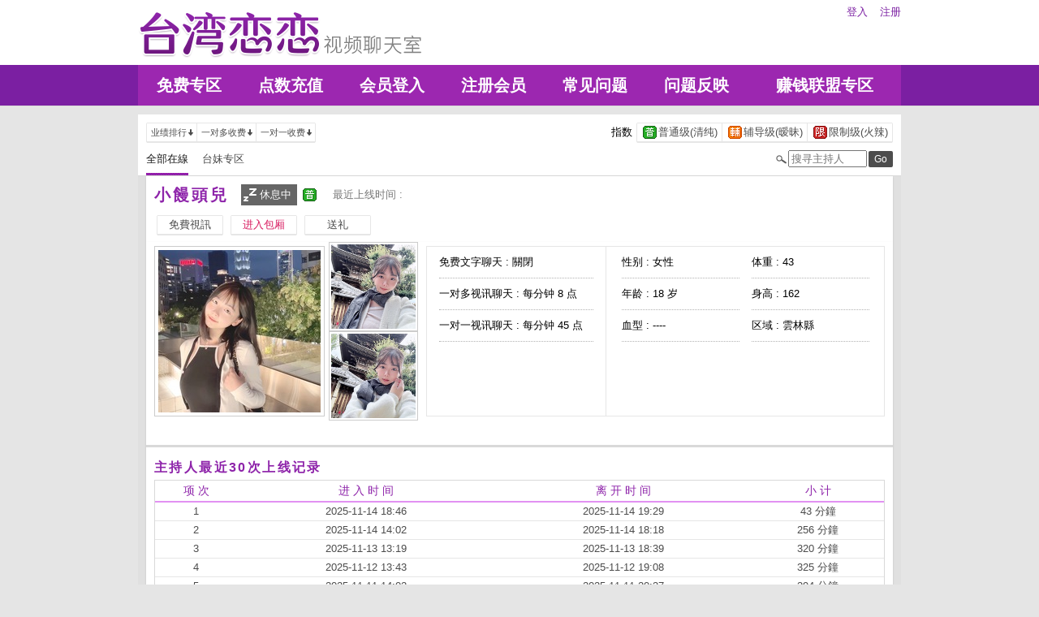

--- FILE ---
content_type: text/html; charset=utf-8
request_url: http://www.hak35.com/index.phtml?PUT=a_show&AID=161384&FID=22667
body_size: 43904
content:
<!DOCTYPE html PUBLIC "-//W3C//DTD XHTML 1.0 Transitional//EN" "http://www.w3.org/TR/xhtml1/DTD/xhtml1-transitional.dtd">
<html xmlns="http://www.w3.org/1999/xhtml">
<head>
<TITLE>台湾恋恋视频聊天室</TITLE>
<meta http-equiv="content-type" content="text/html; charset=utf-8">
<meta name="Keywords" content="">
<meta name="description" content="">
<link rel="stylesheet" href="/css/style_20160822.css" type="text/css" media="all" />
<!--link rel="stylesheet" href="/css/style_20151124.css" type="text/css" media="all" /-->
<style type="text/css"><!--
.SS {font-size: 10px;line-height: 14px;}
.S {font-size: 11px;line-height: 16px;}
.M {font-size: 13px;line-height: 18px;}
.L {font-size: 15px;line-height: 20px;}
.LL {font-size: 17px;line-height: 22px;}
--></style>

<script language="JavaScript" type="text/JavaScript">
function GO(AID){
  var AW = screen.availWidth;
  var AH = screen.availHeight;
  CAHT=window.open('/GO/index.phtml?AID='+AID+'&FID=22667','CAHT22667','width='+AW+',height='+AH+',resizable=yes,toolbar=no,location=no,directories=no,status=no,menubar=no,copyhistory=no,top=0,left=0');
}
function MM_openBrWindow(theURL,winName,features) { //v2.0
  window.open(theURL,winName,features);
}
function MM_swapImgRestore() { //v3.0
  var i,x,a=document.MM_sr; for(i=0;a&&i<a.length&&(x=a[i])&&x.oSrc;i++) x.src=x.oSrc;
}
function MM_preloadImages() { //v3.0
  var d=document; if(d.images){ if(!d.MM_p) d.MM_p=new Array();
    var i,j=d.MM_p.length,a=MM_preloadImages.arguments; for(i=0; i<a.length; i++)
    if (a[i].indexOf("#")!=0){ d.MM_p[j]=new Image; d.MM_p[j++].src=a[i];}}
}

function MM_findObj(n, d) { //v4.01
  var p,i,x;  if(!d) d=document; if((p=n.indexOf("?"))>0&&parent.frames.length) {
    d=parent.frames[n.substring(p+1)].document; n=n.substring(0,p);}
  if(!(x=d[n])&&d.all) x=d.all[n]; for (i=0;!x&&i<d.forms.length;i++) x=d.forms[i][n];
  for(i=0;!x&&d.layers&&i<d.layers.length;i++) x=MM_findObj(n,d.layers[i].document);
  if(!x && d.getElementById) x=d.getElementById(n); return x;
}

function MM_swapImage() { //v3.0
  var i,j=0,x,a=MM_swapImage.arguments; document.MM_sr=new Array; for(i=0;i<(a.length-2);i+=3)
   if ((x=MM_findObj(a[i]))!=null){document.MM_sr[j++]=x; if(!x.oSrc) x.oSrc=x.src; x.src=a[i+2];}
}
</script>
</head>
<body>
<div class='TOP_BG'><div class='TOP'><div class='TOP_LOGO'><a href='/index.phtml?FID=22667'><img src='images/logo.png' alt='恋恋'></a></div><div class='TOP_MENU'><div class='TOP_MENU_SUB'><ul class='LOGON'><li><a href='/index.phtml?PUT=up_logon&FID=22667'>登入</a></li><li><a href='/index.phtml?PUT=up_reg&FID=22667'>注册</a></li></ul></div></div></div><div class='TOP_MENU_MAIN'><table class='TOP_MENU_MAIN_LIST' align='right' width='' cellpadding='0' cellspacing='0'><tr><td><a href='/index.phtml?PUT=a_show&SORT=FREE&FID=22667'>免费专区</a></td><td><a href='/PAY/?FID=22667'>点数充值</a></td><td><a href='/index.phtml?PUT=up_logon&FID=22667'>会员登入</a></td><td><a href='/index.phtml?PUT=up_reg&FID=22667'>注册会员</a></td><td><a href='/index.phtml?PUT=faq&FID=22667'>常见问题</a></td><td><a href='/index.phtml?PUT=mailbox&FID=22667'>问题反映</a></td><td><a href='/A/index.phtml?PUT=aweb_reg&FID=22667' target='_blank'>赚钱联盟专区</a></td></tr></table></div></div><table id='wrapper' border='0' cellpadding='0' cellspacing='0'><tr><td id='contain' bgcolor='#e0e0e0'><table width='100%' cellpadding='0' cellspacing='0'><tr><td><!--內文右上區域--> 
<table width='100%' cellpadding='0' cellspacing='0' bgcolor='#ffffff' style='border-bottom:1px solid #d9d9d9' CLASS='S'>
<tr><td colspan='3' height='10'></td></tr>
<tr><td width='10' rowspan='2'></td><td align='left' valign='middle'> 
<!--上排選單-->

<table width='100%' border='0' cellpadding='0' cellspacing='0'><tr><td align='left'>

<table class='connent_btn' border='0' cellpadding='0' cellspacing='0'>
<tr><td><img src='images/connent_btn_left.gif' width='1' height='25'></td><td class='connent_btn_e'>
<a href='./index.phtml?PUT=a_show&SORT=N&FID=22667'><table border='0' cellpadding='0' cellspacing='0' CLASS='S'><tr><td width='5'></td><td>业绩排行</td><td><img src='images/sort.gif' width='10'></td><td width='2'></td></tr></table></a>
</td><td bgcolor='#e6e6e6' width='1'></td><td class='connent_btn_e'>
<a href='./index.phtml?PUT=a_show&SORT=R6&FID=22667'><table border='0' cellpadding='0' cellspacing='0' CLASS='S'><tr><td width='5'></td><td>一对多收费</td><td><img src='images/sort.gif' width='10'> </td><td width='2'></td></tr></table></a>
</td><td bgcolor='#e6e6e6' width='1'></td><td class='connent_btn_e'>
<a href='./index.phtml?PUT=a_show&SORT=R7&FID=22667'><table border='0' cellpadding='0' cellspacing='0' CLASS='S'><tr><td width='5'></td><td>一对一收费</td><td><img src='images/sort.gif' width='10'></td><td width='2'></td></tr></table></a>
</td><td><img src='images/connent_btn_left.gif' width='1'></td></tr>
</table>

</td><td align='right'>

<table class='connent_btn' border='0' cellpadding='0' cellspacing='0'><tr><td class='none'>
<table border='0' cellpadding='1' cellspacing='0' CLASS='M'><tr><td width='5'></td><td>指数</td><td width='2'></td></tr></table> 
</td><td><img src='images/connent_btn_left.gif' width='1'></td><td class='connent_btn_e'>

<a href='./index.phtml?PUT=a_show&SORT=R40&FID=22667'><table border='0' cellpadding='1' cellspacing='0' CLASS='M'><tr><td width='4'></td><td valign='middle'><img src='images/ordinary.gif' width='17' title='节目等级为普通级适合所有年龄层进入'></td><td valign='middle'>普通级(清纯)</td><td width='2'></td></tr></table></a>

</td><td bgcolor='#e6e6e6' width='1'></td><td class='connent_btn_e'>

<a href='./index.phtml?PUT=a_show&SORT=R42&FID=22667'><table border='0' cellpadding='1' cellspacing='0' CLASS='M'><tr><td width='4'></td><td> <img src='images/caution.gif' width='17' title='节目等级为辅导级适合年龄满18岁之成人进入'></td><td>辅导级(暧昧)</td><td width='2'></td></tr></table></a>

</td><td bgcolor='#e6e6e6' width='1'></td><td class='connent_btn_e'>

<a href='./index.phtml?PUT=a_show&SORT=R41&FID=22667'><table border='0' cellpadding='1' cellspacing='0' CLASS='M'><tr><td width='4'></td><td><img src='images/rated.gif' width='17' title='节目等级为限制级适合年龄满21岁之成人进入'></td><td>限制级(火辣)</td><td width='2'></td></tr></table></a>

</td><td><img src='images/connent_btn_left.gif' width='1'></td></tr></table>
 
</td><!--td align='right'-->

<!--
<table class='connent_btn' border='0' cellpadding='0' cellspacing='0'><tr><td class='none'>
<table border='0' cellpadding='1' cellspacing='0' CLASS='M'><tr><td width='5'></td><td>麦克风</td><td width='2'></td></tr></table> 
</td><td><img src='images/connent_btn_left.gif' width='1'></td><td class='connent_btn_e'>
<a href='#'>
<table border='0' cellpadding='1' cellspacing='0' CLASS='M'><tr><td width='4'></td><td><img src='images/mic.gif'></td><td>有</td><td width='2'></td></tr></table>
</a>
</td><td bgcolor='#e6e6e6' width='1'></td><td class='connent_btn_e'>
<a href='#'>
<table border='0' cellpadding='1' cellspacing='0' CLASS='M'><tr><td width='4'></td><td><img src='images/mic_none.gif'></td><td>无</td><td width='2'></td></tr></table>
</a>
</td><td><img src='images/connent_btn_left.gif'></td></tr></table>
-->

<!--/td--></tr></table>
<!--上排選單_end-->
 
</td><td width='10' rowspan='2'></td></tr><tr><td align='left'>

<!--下排選單--> 
<table width='100%' border='0' cellpadding='0' cellspacing='0'><tr height='40'><td>
<table class='top_list' border='0' cellpadding='0' cellspacing='0'><tr><td><a href='./index.phtml?PUT=a_show&SORT=ALL&FID=22667'><li class='on'>全部在線</li></a><a href='./index.phtml?PUT=a_show&SORT=TW&FID=22667'><li>台妹专区</li></a>
<!--
<a href='./index.phtml?PUT=a_show&SORT=TW&FID=22667'><li>新人区</li></a>
<a href='./index.phtml?PUT=a_show&SORT=TW&FID=22667'><li>一对一视讯区</li></a>
<a href='./index.phtml?PUT=a_show&SORT=TW&FID=22667'><li>一对多视讯区</li></a>
<a href='./index.phtml?PUT=a_show&SORT=TW&FID=22667'><li>免费聊天区</li></a>
<a href='./index.phtml?PUT=a_show&SORT=&FID=22667'><li>免费视讯区</li></a>
-->
</td></tr></table>
</td><td width='17'><img src='images/search.png'></td>
<SCRIPT language='JavaScript'>
function CHECK_SEARCH_KEY(FORMNAME){
var error;
if (FORMNAME.KEY_STR.value.length<2){
alert('您輸入的搜尋字串必需多於 2 字元!!');
FORMNAME.KEY_STR.focus();
return false;
}
return true;
}
</SCRIPT>
<form name='SEARCHFORM' action='./index.phtml' align=center method=POST onSubmit='return CHECK_SEARCH_KEY(SEARCHFORM);'>
<input type=hidden name='PUT' value='a_show'>
<input type=hidden name='FID' value='22667'>
<td align='right' width='98'><input name='KEY_STR' type='text' class='input' placeholder='搜寻主持人' VALUE='' size='10' style='margin-right:2px'></td>
<td width='30'><INPUT class='btn btn_gray' type='SUBMIT' VALUE='Go' style='width:30px'></td>
</FORM>
<!--td width='60' align='right'>
<a href="javascript:window.external.AddFavorite(http://www.i722.com)"><button class='btn btn_gray' type='button' style='width:55px'>加最爱</button></a>
</td--></tr></table>
<!--下排選單_end-->

</td></tr></table><table class='content_wbg' width='920' align='center' border='0' cellpadding='0' cellspacing='0'><tr><td><table width='900' align='center' border='0' cellpadding='0' cellspacing='0'><tr height='10'></tr><tr><td colspan='3' align='left'><table class='title_box' border='0' cellpadding='0' cellspacing='0'><tr><td><span class='title h3'> 小饅頭兒  </span></td><td width='15'></td><td><table bgcolor='#666666'><tr><td><img src='images/offline_w.png'></td> <td><font color='#ffffff'>休息中</font></td> <td></td></tr></table></td><td width='5'></td><td width='19' align='right'><img src='images/ordinary.gif' title='节目等级为普通级适合所有年龄层进入'></td><td width='5'></td><td valign='middle'><!--img src='images/mic_none.gif'--></td>
<td width='15'></td>
<td valign='middle'> <span class='gray'>最近上线时间 : </span></td>
</tr></table></td></tr><tr height='5'></tr><tr height='40'><td width='' align='left' valign='middle'>
<table><tr><td>

<table class='connent_btn' border='0' cellpadding='0' cellspacing='0'><tr><td><img src='images/connent_btn_left.gif'></td><td class='connent_btn_e'>
<a href='#' onclick="Javascript:GO('161384');"><table border='0' cellpadding='0' cellspacing='0'><tr><td width='5'></td><td WIDTH='70' ALIGN='CENTER'>免費視訊</td><td width='5'></td></tr></table></a>
</td><td><img src='images/connent_btn_left.gif'></td><td class='none' width='5'></td></tr></table>


</td><td>
<table class='connent_btn' border='0' cellpadding='0' cellspacing='0'><tr><td><img src='images/connent_btn_left.gif'></td><td class='connent_btn_e'>
<a target='new' href='#' onclick="Javascript:GO('161384');"><table border='0' cellpadding='0' cellspacing='0'><tr><td width='5'></td><td WIDTH='70' ALIGN='CENTER'><font color='#d81b60'>进入包厢</font></td><td width='5'></td></tr></table></a>
</td><td><img src='images/connent_btn_left.gif'></td><td class='none' width='5'></td></tr></table>

</td><td>

<table class='connent_btn' border='0' cellpadding='0' cellspacing='0'><tr><td><img src='images/connent_btn_left.gif'></td><td class='connent_btn_e'>
<a href='#' onclick='location.href="./index.phtml?PUT=gift_send&AID=161384&FID=22667";'><table border='0' cellpadding='0' cellspacing='0'><tr><td width='5'></td><td WIDTH='70' ALIGN='CENTER'>送礼</td><td width='5'></td></tr></table></a>
</td><td><img src='images/connent_btn_left.gif'></td><td class='none' width='5'></td></tr></table>

<!--/td><td>
<table class='connent_btn' border='0' cellpadding='0' cellspacing='0'><tr><td><img src='images/connent_btn_left.gif'></td><td class='connent_btn_e'>
<a href='./index.phtml?PUT=a_vote_edit&AID=161384&FID=22667'><table border='0' cellpadding='0' cellspacing='0'><tr><td width='5'></td><td>给主持人打分数</td><td width='5'></td></tr></table></a>
</td><td><img src='images/connent_btn_left.gif'></td><td class='none' width='5'></td></tr></table-->
</td></tr></table>



<!--/td><td align='left'>

<table class='top_list' border='0' cellpadding='0' cellspacing='0'><tr><td>
<a href='host_page.html'><li class='on'>个人首页</li></a>
<a href='host_comment.html'><li>评价</li></a>
<a href='host_record.html'><li>记录</li></a>
</td></tr></table>

</td><td align='right'>
<a href='JavaScript:BOOKMARKAID();' class='blue'>加到我的最爱</a>&nbsp;&nbsp;
<a href='faq.html' class='blue'>说明</a-->

</td></tr></table>
</td></tr></table>
<table class='content_wbg' width='920' align='center' border='0' cellpadding='0' cellspacing='0'><tr><td>

<table width='900' align='center' border='0' cellpadding='0' cellspacing='0'><tr><td>
<!--主持照片-->
<table border='0' cellpadding='0' cellspacing='0'>
<tr>
<td width='220' align='left' rowspan='2' class='pic_b'><img src='http://www.hot801.com/A_PH/161384/1-200x200.jpg'> </td>
<td class='pic_s' valign='top'><img src='http://www.hot801.com/A_PH/161384/2-200x200.jpg'> </td>
</tr>
<tr><td class='pic_s' valign='bottom'><img src='http://www.hot801.com/A_PH/161384/3-200x200.jpg'> </td></tr>
</table>
</td>
<td width='10'></td>
<td width='565' align='left'>
<!--主持資料-->
<table width='100%' height='210' border='0' cellpadding='0' cellspacing='1' bgcolor='#e6e6e6'>
<tr><td width='220' bgcolor='#ffffff' align='center' valign='top'>
<table width='190' class='host_info' border='0' cellpadding='0' cellspacing='0'>
<!--tr><td><span class='title p14'>新人主打区</span></td></tr--><tr><td class='dotted'>免费文字聊天 : <span>關閉</span></td></tr><tr><td class='dotted'>一对多视讯聊天 : <span>每分钟 8 点</span></td></tr><tr><td class='dotted'>一对一视讯聊天 : <span>每分钟 45 点</span></td></tr><tr><td></td></tr></table>
</td>
<td bgcolor='#ffffff' align='center' valign='top'>
<table class='host_info' border='0' cellpadding='0' cellspacing='0'>
<!--tr><td colspan='3'><span class='title p14'>主播资料</span></td></tr--><tr><td class='dotted' width='145'>性别 : 女性</td><td rowspan='4' width='15'></td><td class='dotted' width='145'>体重 : 43</td></tr><tr><td class='dotted'>年龄 : 18 岁</td><td class='dotted'>身高 : 162</td></tr><tr><td class='dotted'>血型 : ----</td><td class='dotted'>区域 : 雲林縣</td></tr></table></td></tr></table></td></tr><tr height='25'></tr></table></td></tr><tr height='5'></tr><tr><td></td></tr><tr><td style='border-top:1px solid #d9d9d9'></td></tr><tr><td style='border-top:1px solid #d9d9d9'></td></tr><tr><td style='border-top:1px solid #d9d9d9'>
<table width='900' align='center' border='0' cellpadding='0' cellspacing='0'><tr height='15'></tr>
<tr><td align='left'><span class='title h4'>主持人最近30次上线记录</span></td></tr>
<tr height='5'></tr><tr><td style='border:1px solid #d9d9d9'>

<table class='host_record' width='100%' border='0' cellpadding='0' cellspacing='0'>
<thead><tr><td height='25'>项 次</td><td>进 入 时 间</td><td>离 开 时 间</td><td>小 计</td></tr></thead>
<tbody><TR><TD align='center'>1</TD><TD align='center'>2025-11-14 18:46</TD><TD align='center'>2025-11-14 19:29</TD><TD align='center'>43 分鐘</TD></TR><TR><TD align='center'>2</TD><TD align='center'>2025-11-14 14:02</TD><TD align='center'>2025-11-14 18:18</TD><TD align='center'>256 分鐘</TD></TR><TR><TD align='center'>3</TD><TD align='center'>2025-11-13 13:19</TD><TD align='center'>2025-11-13 18:39</TD><TD align='center'>320 分鐘</TD></TR><TR><TD align='center'>4</TD><TD align='center'>2025-11-12 13:43</TD><TD align='center'>2025-11-12 19:08</TD><TD align='center'>325 分鐘</TD></TR><TR><TD align='center'>5</TD><TD align='center'>2025-11-11 14:02</TD><TD align='center'>2025-11-11 20:37</TD><TD align='center'>394 分鐘</TD></TR><TR><TD align='center'>6</TD><TD align='center'>2025-11-10 13:43</TD><TD align='center'>2025-11-10 19:27</TD><TD align='center'>344 分鐘</TD></TR><TR><TD align='center'>7</TD><TD align='center'>2025-11-09 16:08</TD><TD align='center'>2025-11-09 16:48</TD><TD align='center'>40 分鐘</TD></TR><TR><TD align='center'>8</TD><TD align='center'>2025-11-08 14:50</TD><TD align='center'>2025-11-08 15:54</TD><TD align='center'>65 分鐘</TD></TR><TR><TD align='center'>9</TD><TD align='center'>2025-11-07 13:57</TD><TD align='center'>2025-11-07 18:58</TD><TD align='center'>301 分鐘</TD></TR><TR><TD align='center'>10</TD><TD align='center'>2025-11-06 21:45</TD><TD align='center'>2025-11-06 23:12</TD><TD align='center'>87 分鐘</TD></TR><TR><TD align='center'>11</TD><TD align='center'>2025-11-06 13:59</TD><TD align='center'>2025-11-06 18:42</TD><TD align='center'>283 分鐘</TD></TR><TR><TD align='center'>12</TD><TD align='center'>2025-11-05 13:54</TD><TD align='center'>2025-11-05 18:53</TD><TD align='center'>298 分鐘</TD></TR><TR><TD align='center'>13</TD><TD align='center'>2025-11-04 13:28</TD><TD align='center'>2025-11-04 18:54</TD><TD align='center'>326 分鐘</TD></TR><TR><TD align='center'>14</TD><TD align='center'>2025-11-02 02:46</TD><TD align='center'>2025-11-02 04:36</TD><TD align='center'>109 分鐘</TD></TR><TR><TD align='center'>15</TD><TD align='center'>2025-10-26 03:55</TD><TD align='center'>2025-10-26 04:07</TD><TD align='center'>12 分鐘</TD></TR><TR><TD align='center'>16</TD><TD align='center'>2025-10-26 00:35</TD><TD align='center'>2025-10-26 02:55</TD><TD align='center'>140 分鐘</TD></TR><TR><TD align='center'>17</TD><TD align='center'>2025-10-25 13:45</TD><TD align='center'>2025-10-25 18:06</TD><TD align='center'>260 分鐘</TD></TR><TR><TD align='center'>18</TD><TD align='center'>2025-10-24 13:48</TD><TD align='center'>2025-10-24 18:07</TD><TD align='center'>259 分鐘</TD></TR><TR><TD align='center'>19</TD><TD align='center'>2025-10-22 15:16</TD><TD align='center'>2025-10-22 22:47</TD><TD align='center'>451 分鐘</TD></TR><TR><TD align='center'>20</TD><TD align='center'>2025-10-21 16:25</TD><TD align='center'>2025-10-21 19:56</TD><TD align='center'>211 分鐘</TD></TR><TR><TD align='center'>21</TD><TD align='center'>2025-10-21 03:51</TD><TD align='center'>2025-10-21 05:25</TD><TD align='center'>94 分鐘</TD></TR><TR><TD align='center'>22</TD><TD align='center'>2025-10-20 14:27</TD><TD align='center'>2025-10-20 19:22</TD><TD align='center'>295 分鐘</TD></TR><TR><TD align='center'>23</TD><TD align='center'>2025-10-19 02:26</TD><TD align='center'>2025-10-19 06:10</TD><TD align='center'>224 分鐘</TD></TR><TR><TD align='center'>24</TD><TD align='center'>2025-10-17 13:56</TD><TD align='center'>2025-10-17 19:02</TD><TD align='center'>306 分鐘</TD></TR><TR><TD align='center'>25</TD><TD align='center'>2025-10-16 14:04</TD><TD align='center'>2025-10-16 19:12</TD><TD align='center'>309 分鐘</TD></TR><TR><TD align='center'>26</TD><TD align='center'>2025-10-16 00:00</TD><TD align='center'>2025-10-16 01:21</TD><TD align='center'>81 分鐘</TD></TR><TR><TD align='center'>27</TD><TD align='center'>2025-10-15 20:54</TD><TD align='center'>2025-10-15 23:59</TD><TD align='center'>186 分鐘</TD></TR><TR><TD align='center'>28</TD><TD align='center'>2025-10-15 19:55</TD><TD align='center'>2025-10-15 20:52</TD><TD align='center'>57 分鐘</TD></TR><TR><TD align='center'>29</TD><TD align='center'>2025-10-15 14:52</TD><TD align='center'>2025-10-15 19:13</TD><TD align='center'>261 分鐘</TD></TR><TR><TD align='center'>30</TD><TD align='center'>2025-10-13 14:45</TD><TD align='center'>2025-10-13 19:52</TD><TD align='center'>307 分鐘</TD></TR></tbody></table></td></tr><tr height='25'></tr></table></td></tr></table></td></tr><tr height='5'></tr></table></td></tr></table><div class='FOOTER'>
<table width='940' class='LAST' border='0' cellpadding='0' cellspacing='0'>
<tr><td align='left'><font color='#555555'>任何的意见与问题 请联系</font> <a href='/index.phtml?PUT=up_logon&FID=22667' style='color:#4a148c;'>在线客服</a></td><td align='right'><span class='h6'><font color='#777777'>Copyright ©<A href='http://www.hak35.com/index.phtml?FID=22667'>台湾恋恋视频聊天室</A> All rights reserved.</font></span></td>
</tr>
</table>
</div><table width='940' class='LAST' border='0' cellpadding='0' cellspacing='0'><tr><td><a href=http://www.sd56yy.com/ target=_blank>go2av後宮打飛機專用網</a>
<a href=http://www.sd78uu.com/ target=_blank>金瓶梅視訊聊天網</a>
<a href=http://www.se36tt.com/ target=_blank>85街美腿夫婦電影院</a>
<a href=http://www.se37kk.com/ target=_blank>黑絲網襪人妻論壇</a>
<a href=http://www.sk55hh.com/ target=_blank>漁網襪美腿正妹論壇</a>
<a href=http://www.sk56gg.com/ target=_blank>熟女美女交友圖片</a>
<a href=http://www.sk59ss.com/ target=_blank>午夜網紅直播性愛話題</a>
<a href=http://www.ke58ss.com/ target=_blank>live173倫理電影</a>
<a href=http://www.ke26yy.com/ target=_blank>av女優寫真論壇</a>
<a href=http://www.hm93ee.com/ target=_blank>天堂言情小說兩性話題</a>
<a href=http://www.hm38uu.com/ target=_blank>伊甸園美女網紅寫真</a>
<a href=http://www.hy73rr.com/ target=_blank>85街黑絲吊帶襪網紅自拍</a>
<a href=http://www.hy23tt.com/ target=_blank>遊戲桃天堂遊戲</a>
<a href=http://www.hy77mm.com/ target=_blank>美腿絲襪夫妻自拍論壇</a>
<a href=http://www.by75kk.com/ target=_blank>黑絲網襪性感美腿社區</a>
<a href=http://www.by22ff.com/ target=_blank>六合彩內衣秀外拍論壇</a>
<a href=http://app.shappp.com/ target=_blank>夫妻真人秀視頻聊天室</a>
<a href=http://app.uu78kkg.com/ target=_blank>美女正妹熟女論壇</a>
<a href=http://app.kk89yyg.com/ target=_blank>美女正妹外拍論壇</a>
<a href=http://app.uu78kku.com/ target=_blank>918外拍論壇</a>
<a href=http://app.kk89yyu.com/ target=_blank>173正妹論壇</a>
<a href=http://app.uu78kkks.com/ target=_blank>080熟女論壇</a>
<a href=http://app.kk89yyys.com/ target=_blank>85街美女論壇</a>
<a href=http://app.kk23hhf.com/ target=_blank>av正妹熟女論壇</a>
<a href=http://app.ke55ssf.com/ target=_blank>美女正妹自拍論壇</a>
<a href=http://app.kk23hhj.com/ target=_blank>live173正妹論壇</a>
<a href=http://app.ke55ssj.com/ target=_blank>後宮正妹論壇</a>
<a href=http://app.ee66ssx.com/ target=_blank>85街官網st論壇</a>
<a href=http://app.aa77uux.com/ target=_blank>真愛旅舍論壇</a>
<a href=http://app.ee66ssts.com/ target=_blank>live173直播論壇</a>
<a href=http://app.aa77uuts.com/ target=_blank>打飛機專用網</a>
<a href=http://app.yy35eeh.com/ target=_blank>伊莉論壇首頁</a>
<a href=http://app.ykkapp.com/ target=_blank>免費進入主播裸聊室</a>
<a href=http://app.khhapp.com/ target=_blank>免費夫妻視頻真人秀</a>
<a href=http://app.skkapp.com/ target=_blank>免費女主播聊天室</a>
<a href=http://app.yapp66.com/ target=_blank>國外免費開放聊天室</a>
<a href=http://app.uapp22.com/ target=_blank>做愛裸聊室</a>
<a href=http://app.mapp77.com/ target=_blank>美女秀聊天室破解版</a>
<a href=http://app.happ66.com/ target=_blank>免費同城交友聊天室</a>
<a href=http://app.kapp39.com/ target=_blank>台灣免費視頻裸聊室</a>
<a href=http://app.sapp88.com/ target=_blank>美女視頻直播秀房間</a>
<a href=http://app.apphh77.com/ target=_blank>美女秀場裸聊直播間</a>
<a href=http://app.appff33.com/ target=_blank>允許賣肉的直播平台</a>
<a href=http://app.boxue.idv.tw/ target=_blank>視頻交友真人秀</a>
<a href=http://app.appee66.com/ target=_blank>免費交友裸聊室</a>
<a href=http://app.appss99.com/ target=_blank>奇摩女孩免費視訊聊天室</a>
<a href=http://app.appww55.com/ target=_blank>同城裸聊直播視頻</a>
<a href=http://app.appyy66.com/ target=_blank>同城視頻聊天室</a>
<a href=http://app.appkk33.com/ target=_blank>9158聊天室你懂的</a>
<a href=http://app.apptt99.com/ target=_blank>真愛旅舍ut聊天室</a>
<a href=http://app.appuu55.com/ target=_blank>能看啪啪真人聊天室</a>
<a href=http://app.appss77.com/ target=_blank>視頻啪啪免費聊天室</a>
<a href=http://app.skappp.com/ target=_blank>聊天室福利在線視頻</a>
<a href=http://app.uy65m.com/ target=_blank>韓國美女主播視訊聊天室</a>
<a href=http://app.gs37u.com/ target=_blank>能看啪啪福利的直播app下載</a>
<a href=http://app.se23g.com/ target=_blank>真人秀聊天視頻網站</a>
<a href=http://app.mh56t.com/ target=_blank>很黃的聊天室</a>
<a href=http://app.sf69h.com/ target=_blank>UT聊天室福利視頻</a>
<a href=http://app.gy76s.com/ target=_blank>日本福利直播軟件app</a>
<a href=http://app.ak63e.com/ target=_blank>晚上福利直播軟件</a>
<a href=http://app.khkk32.com/ target=_blank>免費直播真人秀</a>
<a href=http://app.us37h.com/ target=_blank>真人秀視頻直播</a>
<a href=http://app.hu75t.com/ target=_blank>免費真人秀視頻聊天室</a>
<a href=http://app.ky62e.com/ target=_blank>大尺度真人秀場聊天室</a>
<a href=http://app.eu89u.com/ target=_blank>午夜激情直播間</a>
<a href=http://app.ye89y.com/ target=_blank>好美眉視頻交友社區</a>
<a href=http://bbs.et63m.com/ target=_blank>台灣甜心女孩聊天室</a>
<a href=http://bbs.aa76e.com/ target=_blank>午夜免費視訊聊天室</a>
<a href=http://bbs.ss29a.com/ target=_blank>國外免費視頻秀聊天室</a>
<a href=http://bbs.uy99s.com/ target=_blank>台灣情人視頻聊天室</a>
<a href=http://bbs.ay78u.com/ target=_blank>免費午夜秀視頻聊天室</a>
<a href=http://bbs.ma66y.com/ target=_blank>能看啪啪福利的聊天室</a>
<a href=http://bbs.ts33k.com/ target=_blank>午夜聊天室真人秀場</a>
<a href=http://bbs.kk66y.com/ target=_blank>午夜寂寞聊天室</a>
<a href=http://bbs.ss55e.com/ target=_blank>美女主播福利視頻</a>
<a href=http://app.khkk33.com/ target=_blank>放心看美女站</a>
<a href=http://app.ey39k.com/ target=_blank>真愛旅舍官網</a>
<a href=http://app.th67m.com/ target=_blank>真愛旅舍官網</a>
<a href=http://app.kee66.com/ target=_blank>真愛旅舍直播</a>
<a href=http://app.ghh58.com/ target=_blank>真愛旅舍官網</a>
<a href=http://app.hgg89.com/ target=_blank>真愛旅舍直播</a>
<a href=http://app.hgh73.com/ target=_blank>放心看美女站</a>
<a href=http://app.kyy32.com/ target=_blank>真愛旅舍官網</a>
<a href=http://bbs.khe33.com/ target=_blank>午夜視頻聊天室真人秀場</a>
<a href=http://bbs.hyt53.com/ target=_blank>福利啪啪視頻吧</a>
<a href=http://bbs.yk895a.com/ target=_blank>夜色午夜女神社區</a>
<a href=http://bbs.stj67a.com/ target=_blank>宅男福利社區</a>
<a href=http://bbs.fhu72a.com/ target=_blank>真愛旅舍直播社區</a>
<a href=http://app.sw56k.com/ target=_blank>約炮交友直播間平台</a>
<a href=http://app.as23e.com/ target=_blank>夫妻開放聊天室</a>
<a href=http://app.ms62k.com/ target=_blank>視頻真人秀聊天室福利</a>
<a href=http://app.hy59a.com/ target=_blank>美女裸聊視頻直播間</a>
<a href=http://app.mhkk77.net/ target=_blank>真愛旅舍 聊天室</a>
<a href=http://app.mhkk77.com/ target=_blank>午夜裸聊聊天視頻</a>
<a href=http://app.yffh99.net/ target=_blank>午夜聊天直播間網站</a>
<a href=http://app.yffh99.com/ target=_blank>免費視頻秀qq色群</a>
<a href=http://app.shhk66.net/ target=_blank>寂寞午夜交友聊天室</a>
<a href=http://app.shhk66.com/ target=_blank>午夜直播美女福利視頻</a>
<a href=http://app.kkhy88.net/ target=_blank>啪啪午夜直播app</a>
<a href=http://app.skappp.com/ target=_blank>美女秀場裸聊直播間</a>
<a href=http://app.ukkh22.com/ target=_blank>聊天室福利在線視頻</a>
<a href=http://app.hyyk89.com/ target=_blank>免費可以看裸聊直播app</a>
<a href=http://app.shhj55.com/ target=_blank>真愛旅舍視頻聊天室</a>
<a href=http://app.hyst22.com/ target=_blank>免費同城裸聊平台</a>
<a href=http://app.hssh66.com/ target=_blank>福利聊天室你懂的</a>
<a href=http://app.gtyu22.net/ target=_blank>福利啪啪視頻吧</a>
<a href=http://app.gtyu22.com/ target=_blank>免費真人秀視頻聊天室</a>
<a href=http://app.kkhy88.com/ target=_blank>9158多人視頻聊天室</a>
<a href=http://app.uy65m.com/ target=_blank>美女主播福利視頻</a>
<a href=http://app.gs37u.com/ target=_blank>免費語音視頻聊天室</a>
<a href=http://app.se23g.com/ target=_blank>午夜寂寞聊天室</a>
<a href=http://app.mh56t.com/ target=_blank>真人裸秀直播間</a>
<a href=http://app.sf69h.com/ target=_blank>午夜美女福利直播間</a>
<a href=http://app.gy76s.com/ target=_blank>大尺度直播平台app大全</a>
<a href=http://app.ak63e.com/ target=_blank>手機裸聊直播室</a>
<a href=http://bbs.uy76t.com/ target=_blank>同城寂寞男女交友網</a>
<a href=http://bbs.gm69s.com/ target=_blank>免費聊天同城交友約炮</a>
<a href=http://bbs.at28k.com/ target=_blank>微信深夜聊天群</a>
<a href=http://bbs.ku73t.com/ target=_blank>微信裸聊的號碼</a>
<a href=http://bbs.he36y.com/ target=_blank>免費同城交友聊天室</a>
<a href=http://bbs.sm52r.com/ target=_blank>免費裸聊qq號碼</a>
<a href=http://bbs.eu89h.com/ target=_blank>美女免費直播網站</a>
<a href=http://app.khkk32.com/ target=_blank>啪啪免費視頻在線觀看</a>
<a href=http://bbs.my67t.com/ target=_blank>免費真人裸聊qq</a>
<a href=http://bbs.kt38a.com/ target=_blank>視頻直播聊天室</a>
<a href=http://bbs.kt76u.com/ target=_blank>午夜裸聊直播間</a>
<a href=http://app.18ppsa.com/ target=_blank>午夜聊天直播間網站</a>
<a href=http://app.appmmkk.com/ target=_blank>美女視頻秀聊天室</a>
<a href=http://app.mmapptt.com/ target=_blank>戀戀激情視頻直播間</a>
<a href=http://app.kyh67.com/ target=_blank>免費視頻秀qq色群</a>
<a href=http://app.kyk99.com/ target=_blank>寂寞午夜交友聊天室</a>
<a href=http://app.khkk33.com/ target=_blank>放心看美女站</a>
<a href=http://bbs.mkf26.com/ target=_blank>同城美女視頻聊天室</a>
<a href=http://bbs.esh72.com/ target=_blank>夫妻真人秀視頻聊天室</a>
<a href=http://bbs.ke252a.com/ target=_blank>真愛旅舍午夜社區</a>
<a href=http://bbs.sfk27a.com/ target=_blank>草榴1024</a>
<a href=http://bbs.fkh75a.com/ target=_blank>live173影音live秀社區</a>
<a href=http://app.kkyh56.com/ target=_blank>在線聊天室你懂的</a>
<a href=http://app.kkyy76.com/ target=_blank>午夜直播美女福利視頻</a>
<a href=http://app.hhapp96.com/ target=_blank>免費同城交友聊天室</a>
<a href=http://app.kkapp99.com/ target=_blank>真人秀多人視頻</a>
<a href=http://app.18ppsav.com/ target=_blank>啪啪午夜直播app</a>
<a href=http://app.sk66g.com/ target=_blank>福利聊天室你懂的</a>
<a href=http://app.ke22s.com/ target=_blank>視頻啪啪免費聊天室</a>
<a href=http://app.um98k.com/ target=_blank>聊天室福利在線視頻</a>
<a href=http://bbs.uy66y.com/ target=_blank>美女免費直播網站</a>
<a href=http://bbs.fhk75.com/ target=_blank>台灣視頻直播聊天室</a>
<a href=http://bbs.hs637a.com/ target=_blank>真愛旅舍社區</a>
<a href=http://bbs.ngy87a.com/ target=_blank>真愛旅舍裸聊社區</a>
<a href=http://bbs.syt69a.com/ target=_blank>live173影音live秀社區</a>
<a href=http://app.yh77u.com/ target=_blank>美女免費直播網站</a>
<a href=http://app.mu33t.com/ target=_blank>真人裸秀直播間</a>
<a href=http://app.ge22k.com/ target=_blank>真人直播間下載</a>
<a href=http://app.ku66y.com/ target=_blank>韓國真人直播間</a>
<a href=http://app.yu88v.com/ target=_blank>夜間美女直播間</a>
<a href=http://app.wkk777.com/ target=_blank>qq同城聊天室</a>
<a href=http://app.stk555.com/ target=_blank>台灣視訊福利視頻</a>
<a href=http://app.nww688.com/ target=_blank>真人互動視頻直播社區</a>
<a href=http://app.uww688.com/ target=_blank>美女真人秀視頻直播</a>
<a href=http://app.18ppss.com/ target=_blank>色內衣秀全透明秀視頻</a>
<a href=http://app.yw57u.com/ target=_blank>美女秀場裸聊直播間</a>
<a href=http://app.hu86g.com/ target=_blank>允許賣肉的直播平台</a>
<a href=http://app.uy63e.com/ target=_blank>同城裸聊直播視頻</a>
<a href=http://bbs.yh78k.com/ target=_blank>啪啪午夜直播app</a>
<a href=http://bbs.tkw36.com/ target=_blank>午夜交友聊天室</a>
<a href=http://bbs.hsh73a.com/ target=_blank>真愛旅舍社區</a>
<a href=http://bbs.hsk36a.com/ target=_blank>金瓶梅倫理社區</a>
<a href=http://bbs.umy89a.com/ target=_blank>真愛旅舍直播社區</a>
<a href=http://app.te22h.com/ target=_blank>影音視訊聊天室</a>
<a href=http://app.ek55y.com/ target=_blank>live173影音live秀-免費視訊</a>
<a href=http://app.ys58k.com/ target=_blank>173免費視訊聊天</a>
<a href=http://app.sy52y.com/ target=_blank>live 173免費視訊</a>
<a href=http://app.kt39m.com/ target=_blank>173免費視訊美女</a>
<a href=http://app.us32t.com/ target=_blank>激情真人秀場聊天室</a>
<a href=http://app.ky69k.com/ target=_blank>秀色裸聊秀場</a>
<a href=http://app.ky66s.com/ target=_blank>同城約炮聊天室在線聊</a>
<a href=http://app.mk78h.com/ target=_blank>美女主播聊天室</a>
<a href=http://app.fg53k.com/ target=_blank>寂寞交友富婆聊天室</a>
<a href=http://app.hgy79.com/ target=_blank>同城美女視頻聊天室</a>
<a href=http://app.appyy88.com/ target=_blank>最新裸聊直播間</a>
<a href=http://app.appjj77.com/ target=_blank>夫妻真人秀聊天室</a>
<a href=http://app.appmm66.com/ target=_blank>真人在線裸聊網</a>
<a href=http://app.appgg55.com/ target=_blank>免費同城聊天室</a>
<a href=http://app.appee33.com/ target=_blank>寂寞交友聊天室</a>
<a href=http://app.apphh22.com/ target=_blank>福利直播app</a>
<a href=http://app.uty88.com/ target=_blank>現場直播真人秀</a>
<a href=http://app.utk77.com/ target=_blank>視頻啪啪免費聊天室</a>
<a href=http://app.euy22.com/ target=_blank>美女福利視頻秀</a>
<a href=http://app.hyf22.com/ target=_blank>福利聊天室</a>
<a href=http://app.ufk66.com/ target=_blank>同城午夜聊天室</a>
<a href=http://app.byk59.com/ target=_blank>真愛旅舍聊天室破解</a>
<a href=http://app.sah68.com/ target=_blank>免費試看真人視訊</a>
<a href=http://app.gkk237.com/ target=_blank>韓國視訊美女</a>
<a href=http://app.kt379.com/ target=_blank>日本免費視訊美女</a>
<a href=http://bbs.ma55h.com/ target=_blank>真愛旅舍主播推薦</a>
<a href=http://bbs.ug22y.com/ target=_blank>真愛旅舍手機版</a>
<a href=http://bbs.ks88m.com/ target=_blank>真愛旅舍下載</a>
<a href=http://bbs.gy77u.com/ target=_blank>真愛旅舍官網</a>
<a href=http://bbs.ku66g.com/ target=_blank>真愛旅舍會員賬號共享</a>
<a href=http://bbs.yh73e.com/ target=_blank>真愛旅舍網站破解</a>
<a href=http://bbs.he35s.com/ target=_blank>真愛旅舍點數購買</a>
<a href=http://bbs.hs72e.com/ target=_blank>真愛旅舍聊天室破解</a>
<a href=http://bbs.gh23s.com/ target=_blank>live173影音live秀</a>
<a href=http://bbs.ye56m.com/ target=_blank>173視訊聊天交友網</a>
<a href=http://app.yhk66.com/ target=_blank>午夜交友聊天室</a>
<a href=http://app.hgy55.com/ target=_blank>網愛聊天室</a>
<a href=http://app.hsk377.com/ target=_blank>真人秀場視頻聊天室</a>
<a href=http://app.ukku35.com/ target=_blank>美女免費直播網站</a>
<a href=http://app.kat85.com/ target=_blank>視頻交友 床上直播</a>
<a href=http://app.taa56.com/ target=_blank>私密直播_美女現場直播</a>
<a href=http://bbs.ae57y.com/ target=_blank>免費聊天同城交友約炮</a>
<a href=http://bbs.eu39u.com/ target=_blank>午夜直播美女福利視頻</a>
<a href=http://bbs.hygt22.com/ target=_blank>宅男午夜倫理福利社區</a>
<a href=http://bbs.cek72a.com/ target=_blank>草榴深夜倫理社區</a>
<a href=http://bbs.uyk68a.com/ target=_blank>真愛旅舍直播社區</a>
<a href=http://app.ms79u.com/ target=_blank>173 視訊美女聊天</a>
<a href=http://app.mu53e.com/ target=_blank>173免費視訊秀</a>
<a href=http://app.tg637a.com/ target=_blank>173免費視訊美女</a>
<a href=http://app.kyh78.com/ target=_blank>173免費視訊聊天</a>
<a href=http://app.kyk67.com/ target=_blank>live173破解點數 免費</a>
<a href=http://app.ktaa59.com/ target=_blank>live173視訊軟件下載</a>
<a href=http://app.assk67.com/ target=_blank>173live影音直播下載</a>
<a href=http://app.tsk28.com/ target=_blank>live173直播軟件下載</a>
<a href=http://app.hzx39.com/ target=_blank>live173破解版下載</a>
<a href=http://app.s556ee.com/ target=_blank>live173 視訊美女</a>
<a href=http://app.s366ee.com/ target=_blank>live173直播最新版下載</a>
<a href=http://app.y788yy.com/ target=_blank>live173直播平台</a>
<a href=http://app.y789kk.com/ target=_blank>live173破解免費觀看</a>
<a href=http://app.s345mm.com/ target=_blank>momo520視訊聊天</a>
<a href=http://app.kk23hha.com/ target=_blank>真愛旅舍視頻聊天室</a>
<a href=http://app.kk89yyw.com/ target=_blank>真愛旅舍 聊天室</a>
<a href=http://app.uu78kkw.com/ target=_blank>真愛旅舍聊天室破解</a>
<a href=http://app.kk89yya.com/ target=_blank>視頻真人秀聊天室福利</a>
<a href=http://app.uu78kka.com/ target=_blank>午夜激情直播間</a>
<a href=http://app.smk27.com/ target=_blank>好美眉視頻交友社區</a>
<a href=http://app.hym69.com/ target=_blank>台灣甜心女孩聊天室</a>
<a href=http://app.hk98y.com/ target=_blank>視頻啪啪免費聊天室</a>
<a href=http://app.km35y.com/ target=_blank>午夜免費視訊聊天室</a>
<a href=http://app.skk25.com/ target=_blank>國外免費視頻秀聊天室</a>
<a href=http://app.cbm665.com/ target=_blank>真人秀聊天室</a>
<a href=http://app.htmk76.com/ target=_blank>台灣情人視頻聊天室</a>
<a href=http://app.aa77uua.com/ target=_blank>免費午夜秀視頻聊天室</a>
<a href=http://app.ee66ssa.com/ target=_blank>免費語音視頻聊天室</a>
<a href=http://app.ke55ssw.com/ target=_blank>能看啪啪福利的聊天室</a>
<a href=http://app.kk23hhw.com/ target=_blank>免費祼聊聊天室</a>
<a href=http://app.ke55ssa.com/ target=_blank>午夜聊天室真人秀場</a>
<a href=http://app.ess79.com/ target=_blank>午夜寂寞聊天室</a>
<a href=http://app.et89e.com/ target=_blank>美女主播福利視頻</a>
<a href=http://app.pu672.com/ target=_blank>美女福利視頻秀</a>
<a href=http://app.tgt35.com/ target=_blank>福利聊天室</a>
<a href=http://app.yuw58.com/ target=_blank>開放性聊天室</a>
<a href=http://app.kta59.com/ target=_blank>293真人秀場聊天室</a>
<a href=http://app.ass67.com/ target=_blank>放心看美女社區</a>
<a href=http://app.ahk29.com/ target=_blank>放心看美女社區</a>
<a href=http://app.hak35.com/ target=_blank>放心看美女社區</a>
<a href=http://app.shj55.net/ target=_blank>放心看美女社區</a>
<a href=http://app.mk68kkk.com/ target=_blank>mmbox視訊網</a>
<a href=http://app.ks55aaa.com/ target=_blank>真愛旅舍視頻</a>
<a href=http://app.ks55hhh.com/ target=_blank>金瓶梅視訊</a>
<a href=http://app.yy35eee.com/ target=_blank>奇摩女孩視訊</a>
<a href=http://app.aa77yyy.com/ target=_blank>破解視訊聊天室</a>
<a href=http://app.yymm5.com/ target=_blank>後宮視訊聊天室</a>
<a href=http://app.yymm4.com/ target=_blank>showlive影音視訊</a>
<a href=http://app.yymm3.com/ target=_blank>live173影音live秀-免費視訊</a>
<a href=http://app.yymm2.com/ target=_blank>漾美眉視訊交友</a>
<a href=http://app.yymm1.com/ target=_blank>真人美女視訊直播</a>
<a href=http://app.ku78uuu.com/ target=_blank>金瓶梅視訊聊天室</a>
<a href=http://app.ku78eee.com/ target=_blank>台灣視訊美女聊天</a>
<a href=http://app.hy89yyy.com/ target=_blank>真愛旅舍直播聊天室</a>
<a href=http://app.ek68eee.com/ target=_blank>真愛旅舍官網</a>
<a href=http://app.ek68sss.com/ target=_blank>真愛旅舍官網聊天室</a>
<a href=http://app.p0401.com/ target=_blank>真愛旅舍官網</a>
<a href=http://app.b0401.com/ target=_blank>真愛旅舍直播</a>
<a href=http://app.hi5avv2.com/ target=_blank>台灣辣妹視訊聊天室</a>
<a href=http://app.hi5avv1.com/ target=_blank>showlive影音視訊聊天網</a>
<a href=http://app.kk89hhh.com/ target=_blank>玩美女人視訊</a>
<a href=http://app.kk89yyy.com/ target=_blank>後宮影音視訊聊天網</a>
<a href=http://app.uu78kkk.com/ target=_blank>live173視訊影音live秀</a>
<a href=http://app.ku78ee.com/ target=_blank>ut影音視訊聊天室</a>
<a href=http://app.hy89yy.com/ target=_blank>台灣辣妹視訊聊天室</a>
<a href=http://app.rc997.com/ target=_blank>showlive影音視訊聊天網</a>
<a href=http://app.rcyykk.com/ target=_blank>ut正妹視訊</a>
<a href=http://app.ishow999.com/ target=_blank>視訊聊天交友</a>
<a href=http://app.typp93.com/ target=_blank>live173影音視訊live秀</a>
<a href=http://app.5320baby.com/ target=_blank>影音視訊聊天室</a>
<a href=http://app.ee66ss.com/ target=_blank>在線視頻語音聊天室</a>
<a href=http://app.ke55ss.com/ target=_blank>美女視頻直播秀房間</a>
<a href=http://app.kk23hh.com/ target=_blank>寂寞交友聊天室</a>
<a href=http://app.kk89yy.com/ target=_blank>視頻交友真人秀</a>
<a href=http://app.uu78kk.com/ target=_blank>福利聊天室你懂的</a>
<a href=http://app.ek68ss.com/ target=_blank>福利啪啪視頻吧</a>
<a href=http://app.mk68kk.com/ target=_blank>能看啪啪真人聊天室</a>
<a href=http://app.ks55hh.com/ target=_blank>視頻啪啪免費聊天室</a>
<a href=http://app.yy35ee.com/ target=_blank>聊天室福利在線視頻</a>
<a href=http://app.aa77uu.com/ target=_blank>韓國美女主播視訊聊天室</a>
<a href=http://app.hi5avv5.com/ target=_blank>ut視訊聊天室福利視頻</a>
<a href=http://app.dtyu7.com/ target=_blank>能看啪啪福利的直播app下載</a>
<a href=http://app.18avi.com/ target=_blank>台灣免費視訊聊天室</a>
<a href=http://app.18avh.com/ target=_blank>真人秀聊天視頻網站</a>
<a href=http://app.18avg.com/ target=_blank>UT聊天室福利視頻</a>
<a href=http://app.18avb.com/ target=_blank>日本福利直播軟件app</a>
<a href=http://app.kyo122.com/ target=_blank>晚上福利直播軟件</a>
<a href=http://app.kyo121.com/ target=_blank>免費直播真人秀</a>
<a href=http://app.kyo120.com/ target=_blank>現場直播真人秀</a>
<a href=http://app.18avp.com/ target=_blank>真人秀視頻直播</a>
<a href=http://app.aa77uuu.com/ target=_blank>9158多人視頻聊天室</a>
<a href=http://app.ee66sss.com/ target=_blank>激情真人秀場聊天室</a>
<a href=http://app.ke55www.com/ target=_blank>免費真人秀視頻聊天室</a>
<a href=http://app.ke55sss.com/ target=_blank>大尺度真人秀場聊天室</a>
<a href=http://app.kk23hhh.com/ target=_blank>午夜視頻聊天軟件</a>
<a href=http://app.in99f.com/ target=_blank>免費視訊173直播</a>
<a href=http://app.in99n.com/ target=_blank>live173直播平台</a>
<a href=http://app.du-duu.com/ target=_blank>live173破解免費觀看</a>
<a href=http://app.hi5avv4.com/ target=_blank>173視訊聊天交友網</a>
<a href=http://app.hi5avv3.com/ target=_blank>放心看美女社區</a></td></tr></table></body></html>